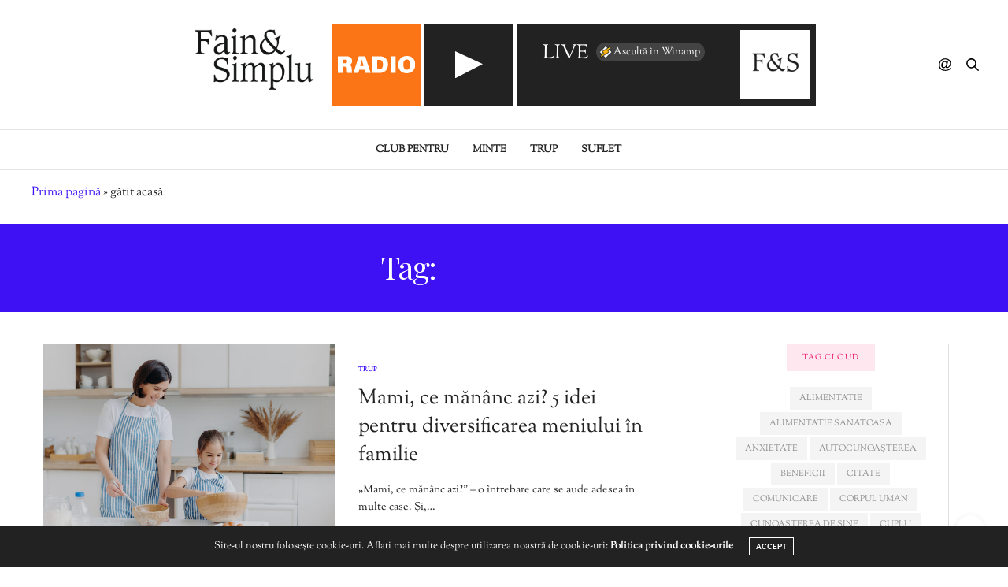

--- FILE ---
content_type: text/css
request_url: https://fainsisimplu.ro/wp-content/themes/thevoux-wp-child/style.css?ver=20211103-2
body_size: 3978
content:
/*
	Theme Name: The Voux Child Theme
	Theme URI: https://themeforest.net/item/the-voux-a-comprehensive-magazine-theme/11400130
	Description: <strong>A Premium theme for magazine, editor, community and more! WordPress Theme by <a href="http://www.themeforest.net/user/fuelthemes">fuelthemes</a></strong> – Update notifications available on Twitter and Themeforest <a href="http://twitter.com/anteksiler">Follow us on twitter</a> – <a href="http://themeforest.net/user/fuelthemes">Follow us on Themeforest</a>
	Version: 1.0.0
	Author: fuelthemes
	Template: thevoux-wp
	Text Domain: thevoux-wp
	Domain Path: /inc/languages
*/

.song_name {
	align-items: center;
	display: flex;
	justify-content: center;
	float: left;
	margin-left: 10px;
	width: 136px;
	font-family: 'Roboto';
	font-size: 12px;
	line-height: 1.4em
}

.banner {
	display: flex;
	justify-content: center;
	align-items: center;
	height: 80px;
	text-align:left !important;
}

.play {
	float: right;
	margin-right: 10px;
	height: 80px;
	align-items: center;
	display: flex;
	justify-content: center;
}
.pink {
	text-transform: uppercase;
	color: #d1265c;
}

.header .social-holder {
	text-align:left !important;
}

.country-selector, .newsletter-form.thb-active, .thb-custom-checkbox {
	display: none !important;
}
.quick_cart {
	display: none !important;
}
.post.light-title .post-title a, .post.light-title .post-title a:hover, .post.light-title .post-title em, .post.light-title .post-date a, .post.light-title .post-date a:hover, .post.light-title .post-date em, .post.light-title .post-content a, .post.light-title .post-content a:hover, .post.light-title .post-content em, .post.light-title .post-author a, .post.light-title .post-author a:hover, .post.light-title .post-author em {color:#fff !important;}

.slick-track > .slick-slide:nth-of-type(odd) > article > .featured-title:hover {
	background:#FF7415 !important;
}
.slick-slide:nth-of-type(odd) .post.featured-style4 .featured-title {
	background:#FF7415 !important;
}
.slick-slide:nth-of-type(even) .post.featured-style4 .featured-title {
	background:#1F1F7F !important;
}

.header_top .toggle-holder iframe {
	display: none !important;
}
.display-none {
	/* display: none !important; */
}
.slick-slide .post-content p, 
.slick-slide .post-content a, 
.ad_container_bottom.cf,
.commentlist_parent {
	display: none !important;
}

.theme-popup {
	height:auto !important;
}
.tnp-field label {
    float: left !important;
} 
.form-check-label.nzm-modal-text {
	color: #000 !important;
}
.nzm-modal-content {
    background-position: center top !important;
    background-repeat: no-repeat !important;
    background-size: 300px !important;
}
.nzm-inner {
	padding-top: 150px !important;
}

.archive .post-bottom-meta {
	float:right;
}


/*=============Live Page CSS START================*/
html, body {
	max-width:100vw;
	width:100vw;
	overflow-x: hidden;
}

.song_name {
	align-items: center;
	display: flex;
	justify-content: center;
	float: left;
	margin-left: 10px;
	width: 136px;
	font-family: 'Roboto';
	font-size: 12px;
	line-height: 1.4em
}

.banner {
	display: flex;
	justify-content: center;
	align-items: center;
	height: 80px;
	text-align:left !important;
}

.play {
	float: right;
	margin-right: 10px;
	height: 80px;
	align-items: center;
	display: flex;
	justify-content: center;
}
.pink {
	text-transform: uppercase;
	color: #d1265c;
}

.header .social-holder {
	text-align:left !important;
}

.country-selector, .newsletter-form.thb-active, .thb-custom-checkbox {
	display: none !important;
}
.quick_cart {
	display: none !important;
}
.post.light-title .post-title a, .post.light-title .post-title a:hover, .post.light-title .post-title em, .post.light-title .post-date a, .post.light-title .post-date a:hover, .post.light-title .post-date em, .post.light-title .post-content a, .post.light-title .post-content a:hover, .post.light-title .post-content em, .post.light-title .post-author a, .post.light-title .post-author a:hover, .post.light-title .post-author em {color:#fff !important;}

.slick-track > .slick-slide:nth-of-type(odd) > article > .featured-title:hover {
	background:#FF7415 !important;
}
.slick-slide:nth-of-type(odd) .post.featured-style4 .featured-title {
	background:#FF7415 !important;
}
.slick-slide:nth-of-type(even) .post.featured-style4 .featured-title {
	background:#1F1F7F !important;
}

.header_top .toggle-holder iframe {
	display: none !important;
}
.display-none {
	/* display: none !important; */
}
.slick-slide .post-content p, 
.slick-slide .post-content a, 
.ad_container_bottom.cf,
.commentlist_parent {
	display: none !important;
}

.theme-popup {
	height:auto !important;
}
.tnp-field label {
    float: left !important;
} 
.form-check-label.nzm-modal-text {
	color: #000 !important;
}
.nzm-modal-content {
    background-position: center top !important;
    background-repeat: no-repeat !important;
    background-size: 300px !important;
}
.nzm-inner {
	padding-top: 150px !important;
}

 .track-box {
	 width:100%;
    height: 500px;
    overflow-y: scroll;
}

.track-infos {
	padding:7px 0px;
}

.track-box::-webkit-scrollbar {
  width: 8px;
  background:#d6d6d6;
}

.track-box::-webkit-scrollbar-thumb {
  background: #2d3436;
  border-radius: 8px;
}
.track-infos img {
	margin-right:15px;
}
.non-VC-page .player {height:auto;}
.live-section {max-width:815px;}
.live-section .track-img {
	width: 330px;
	height: 330px;
	float:left;
}
.live-section .track-img img {
	height:330px;
}
.live-section .track-song {
	width:480px;
	float: left;
}
.live-section .track-song .player {
	margin: 0 auto;
    width: auto;
    float: none;
    display: table;
}
.live-section .track-song .btn.radio-play-button {
	background-color:#ff7415;
	width:75px;
	height: 75px;
	border-radius: 5px;
}
.live-section .track-song .btn.radio-play-button:hover {
	background-color:#ff7415;
}
.live-section ..freeYess .track-info {
	margin: 0 auto !important;
    display: table !important;
    float: none !important;
}


.live-page-wrapper {
	background-color: #2DBB5E;
	position: relative;
  }
  
  @media all and (min-width: 768px) {
	.live-page-wrapper {
	  background-color: transparent;
	}
  }
  
  .half-page-left,
  .half-page-right {
	position: absolute;
	z-index: -10;
	width: 50%;
	height: 100%;
	top: 0;
	bottom: 0;
	display: none;
  }
  
  @media all and (min-width: 768px) {
	.half-page-left,
	.half-page-right {
	  display: block;
	}
  }
  
  .half-page-left {
	background-color: #2DBB5E;
	left: 0;
  }
  
  .half-page-right {
	background-image: url(assets/images/poza.jpg);
	background-position: center;
	background-repeat: no-repeat;
	background-size: cover;
	right: 0;
  }
  
  .container-custom {
	width: 100%;
	padding-left: .9375rem;
	padding-right: .9375rem;
  }
  
  @media all and (min-width: 1235px) {
	.container-custom {
	  padding: 0;
	}
  }
  
  .hidden {
	display: none;
  }
  
  .music-wrapper {
	background-color: #222222;
	width: 100%;
	color: white;
	margin: 16px 0 30px;
	text-align: left;
  }
  
  @media all and (min-width: 768px) {
	.music-wrapper {
	  margin: 50px 0 72px;
	}
  }
  
  .music-wrapper .audio-player {
	padding: 18px;
	display: -webkit-box;
	display: -ms-flexbox;
	display: flex;
	-webkit-box-orient: vertical;
	-webkit-box-direction: normal;
		-ms-flex-direction: column;
			flex-direction: column;
  }
  
  @media all and (min-width: 768px) {
	.music-wrapper .audio-player {
	  padding: 47px;
	  -webkit-box-orient: horizontal;
	  -webkit-box-direction: normal;
		  -ms-flex-direction: row;
			  flex-direction: row;
	  -webkit-box-pack: justify;
		  -ms-flex-pack: justify;
			  justify-content: space-between;
	}
  }
  
  .music-wrapper .audio-player .song-wrapper {
	width: 100%;
	margin-bottom: 20px;
  }
  
  @media all and (min-width: 768px) {
	.music-wrapper .audio-player .song-wrapper {
	  margin-bottom: 0;
	  width: calc(100% - 350px);
	  display: -webkit-box;
	  display: -ms-flexbox;
	  display: flex;
	  -webkit-box-orient: vertical;
	  -webkit-box-direction: normal;
		  -ms-flex-direction: column;
			  flex-direction: column;
	  -webkit-box-pack: justify;
		  -ms-flex-pack: justify;
			  justify-content: space-between;
	}
  }
  
  @media all and (min-width: 1150px) {
	.music-wrapper .audio-player .song-wrapper {
	  width: calc(100% - 530px);
	}
  }
  
  .music-wrapper .audio-player .song-wrapper .title {
	font-size: 15px;
	text-transform: uppercase;
  }
  
  @media all and (min-width: 940px) {
	.music-wrapper .audio-player .song-wrapper .title {
	  font-size: 28px;
	}
  }
  
  .music-wrapper .audio-player .song-wrapper .song-details {
	margin-top: 20px;
	margin-bottom: 20px;
  }
  
  .music-wrapper .audio-player .song-wrapper .song-details .singer {
	font-size: 18px;
	line-height: 1.2;
	margin-bottom: 5px;
  }
  
  @media all and (min-width: 940px) {
	.music-wrapper .audio-player .song-wrapper .song-details .singer {
	  font-size: 35px;
	  margin-bottom: 10px;
	}
  }
  
  .music-wrapper .audio-player .song-wrapper .song-details .song {
	font-size: 24px;
	line-height: 1.2;
  }
  
  @media all and (min-width: 940px) {
	.music-wrapper .audio-player .song-wrapper .song-details .song {
	  font-size: 48px;
	}
  }
  
  .music-wrapper .audio-player .song-wrapper .controls {
	max-width: 100%;
	width: 100%;
	display: -webkit-box;
	display: -ms-flexbox;
	display: flex;
	-webkit-box-pack: justify;
		-ms-flex-pack: justify;
			justify-content: space-between;
  }
  
  @media all and (min-width: 540px) {
	.music-wrapper .audio-player .song-wrapper .controls {
	  max-width: 300px;
	}
  }
  
  @media all and (min-width: 940px) {
	.music-wrapper .audio-player .song-wrapper .controls {
	  max-width: 396px;
	}
  }
  
  .music-wrapper .audio-player .song-wrapper .controls a.play-btn {
	background-color: white;
	width: 87px;
	height: 80px;
	display: -webkit-box;
	display: -ms-flexbox;
	display: flex;
	-webkit-box-pack: center;
		-ms-flex-pack: center;
			justify-content: center;
	-webkit-box-align: center;
		-ms-flex-align: center;
			align-items: center;
  }
  
  @media all and (min-width: 940px) {
	.music-wrapper .audio-player .song-wrapper .controls a.play-btn {
	  width: 112px;
	  height: 105px;
	}
	.music-wrapper .audio-player .song-wrapper .controls a.play-btn:hover {
	  border: 4px solid #FB7516;
	}
  }
  
  .music-wrapper .audio-player .song-wrapper .controls a.play-btn img.play-icon {
	width: 30px;
	height: auto;
  }
  
  @media all and (min-width: 768px) {
	.music-wrapper .audio-player .song-wrapper .controls a.play-btn img.play-icon {
	  width: 39px;
	}
  }
  
  .music-wrapper .audio-player .song-wrapper .controls a.play-btn img.pause-icon {
	width: 35px;
	height: 40px;
  }
  
  .music-wrapper .audio-player .song-wrapper .controls .logo-box {
	max-width: calc(100% - 174px);
	width: 100%;
	background-color: #222222;
	padding: 5px 10px 3px 10px;
	display: -webkit-box;
	display: -ms-flexbox;
	display: flex;
	-webkit-box-pack: center;
		-ms-flex-pack: center;
			justify-content: center;
	-webkit-box-align: center;
		-ms-flex-align: center;
			align-items: center;
  }
  
  @media all and (min-width: 940px) {
	.music-wrapper .audio-player .song-wrapper .controls .logo-box {
	  max-width: calc(100% - 224px);
	  padding: 5px 20px 3px 20px;
	}
  }
  
  .music-wrapper .audio-player .song-wrapper .controls .logo-box img {
	width: auto;
	height: 69px;
  }
  
  .music-wrapper .audio-player .song-wrapper .controls .radio-box {
	background-color: #FB7516;
	width: 87px;
	height: 80px;
	display: -webkit-box;
	display: -ms-flexbox;
	display: flex;
	-webkit-box-pack: center;
		-ms-flex-pack: center;
			justify-content: center;
	-webkit-box-align: center;
		-ms-flex-align: center;
			align-items: center;
	padding: 10px;
  }
  
  @media all and (min-width: 940px) {
	.music-wrapper .audio-player .song-wrapper .controls .radio-box {
	  width: 112px;
	  height: 105px;
	}
  }
  
  .music-wrapper .audio-player .song-wrapper .controls .radio-box img {
	width: 100%;
	height: auto;
  }
  
  .music-wrapper .audio-player .album-cover-main {
	display: block;
	height: auto;
	overflow: hidden;
	width: 100%;
	padding-bottom: 100%;
	position: relative;
  }
  
  @media all and (min-width: 768px) {
	.music-wrapper .audio-player .album-cover-main {
	  padding-bottom: 0;
	  width: 330px;
	  height: 330px;
	}
  }
  
  @media all and (min-width: 1150px) {
	.music-wrapper .audio-player .album-cover-main {
	  width: 500px;
	  height: 500px;
	}
  }
  
  .music-wrapper .audio-player .album-cover-main .cover {
	position: absolute;
	width: 100%;
	height: 100%;
  }
  
  .music-wrapper .audio-player .album-cover-main .cover img {
	width: 100%;
	height: 100%;
	-o-object-fit: cover;
	   object-fit: cover;
	-o-object-position: top center;
	   object-position: top center;
  }
  
  .music-wrapper .recent-songs {
	width: 100%;
  }
  
  .music-wrapper .recent-songs .header {
	background-color: #FB7516;
	font-size: 18px;
	padding: 18px;
	text-transform: uppercase;
	line-height: 1.2;
  }
  
  @media all and (min-width: 768px) {
	.music-wrapper .recent-songs .header {
	  font-size: 28px;
	  padding: 23px 47px;
	}
  }
  
  .music-wrapper .recent-songs .column-display {
	padding: 18px;
  }
  
  @media all and (min-width: 768px) {
	.music-wrapper .recent-songs .column-display {
	  padding: 47px;
	}
  }
  
  .music-wrapper .recent-songs .column-display .inner {
	/* height: 357px;
	overflow-y: scroll;
	scroll-behavior: smooth; */
  }
  
  @media all and (min-width: 768px) {
	.music-wrapper .recent-songs .column-display .inner {
	  height: 542px;
	  overflow-y:scroll;
	}
  }
  
  .music-wrapper .recent-songs .column-display .inner::-webkit-scrollbar-thumb {
	background-color: #FB7516;
	border-radius: 10px;
  }
  
  .music-wrapper .recent-songs .column-display .inner::-webkit-scrollbar {
	width: 6px;
	background: #070707;
  }
  
  .music-wrapper .recent-songs .column-display .inner a.track-row {
	background-color: #383838;
	padding: 8px 12px;
	display: -webkit-box;
	display: -ms-flexbox;
	display: flex;
	-ms-flex-wrap: nowrap;
		flex-wrap: nowrap;
	-webkit-box-align: center;
		-ms-flex-align: center;
			align-items: center;
	-webkit-box-pack: justify;
		-ms-flex-pack: justify;
			justify-content: space-between;
	margin-bottom: 2px;
	color: white;
  }
  
  .music-wrapper .recent-songs .column-display .inner a.track-row:last-child {
	margin-bottom: 0;
  }
  
  @media all and (min-width: 540px) {
	.music-wrapper .recent-songs .column-display .inner a.track-row {
	  padding: 12px 40px;
	}
  }
  
  @media all and (min-width: 940px) {
	.music-wrapper .recent-songs .column-display .inner a.track-row {
	  padding: 16px 80px;
	  margin-bottom: 3px;
	}
	.music-wrapper .recent-songs .column-display .inner a.track-row:hover .play-small {
	  background-color: #FB7516;
	  background-image: url(img/play-w.svg);
	}
	.music-wrapper .recent-songs .column-display .inner a.track-row:hover {
	  background-color: #313131;
	}
  }
  
  .music-wrapper .recent-songs .column-display .inner a.track-row .song-name {
	font-size: 16px;
	line-height: 1.2;
	width: calc(100% - 42px);
  }
  
  @media all and (max-width: 667px) {
	.bounce .track-title {
		font-size: 9px;
	}
  }
  @media all and (min-width: 768px) {
	.music-wrapper .recent-songs .column-display .inner a.track-row .song-name {
	  font-size: 28px;
	  width: calc(100% - 72px);
	}
  }
  
  .music-wrapper .recent-songs .column-display .inner a.track-row .play-small {
	width: 32px;
	height: 28px;
	background-color: white;
	background-image: url(img/play-b.svg);
	background-repeat: no-repeat;
	background-position: center;
	background-size: 34%;
	display: none;
  }
  
  @media all and (min-width: 768px) {
	.music-wrapper .recent-songs .column-display .inner a.track-row .play-small {
	  width: 52px;
	  height: 48px;
	}
  }
  
  .header-custom-wrap {
	display: -webkit-box;
	display: -ms-flexbox;
	display: flex;
	-webkit-box-pack: justify;
		-ms-flex-pack: justify;
			justify-content: space-between;
	-webkit-box-align: center;
		-ms-flex-align: center;
			align-items: center;
  }
  
  .small-3.toggle-custom {
	max-width: 30px;
  }
  
  .small-3.social-custom {
	max-width: 30px;
  }
  
  @media all and (min-width: 1024px) {
	.small-3.social-custom {
	  max-width: 85px;
	}
  }
  
  .header-player {
	display: -webkit-box;
	display: -ms-flexbox;
	display: flex;
	-webkit-box-pack: start;
		-ms-flex-pack: start;
			justify-content: flex-start;
	-webkit-box-align: center;
		-ms-flex-align: center;
			align-items: center;
  }
  
  @media all and (min-width: 640px) {
	.header-player {
	  width: calc(100% - 20px);
	  max-width: 1130px;
	}
  }
  
  @media all and (min-width: 1024px) {
	.header-player {
	  width: calc(100% - 220px);
	}
  }
  
  .header-player .logo-h {
	width: 73px;
	height: 40px;
  }
  .logo-h {
	width: 73px;
	height: 40px;
  }
  
  @media all and (min-width: 1024px) {
	.header-player .logo-h {
	  width: 183px;
	  height: 100px;
	}
  }
  
  .header-player .logo-h img {
	width: 100%;
	height: auto;
  }
  
  .header-player .player-wrapper {
	display: none;
  }
  
  @media all and (min-width: 640px) {
	.header-player .player-wrapper {
	  width: calc(100% - 70px);
	  display: -webkit-box;
	  display: -ms-flexbox;
	  display: flex;
	  margin-left: 22px;
	}
  }
  
  .header-player .player-wrapper .radio-box-header {
	width: 65px;
	height: 60px;
	background-color: #FB7516;
	padding: 7px;
	display: -webkit-box;
	display: -ms-flexbox;
	display: flex;
	-webkit-box-align: center;
		-ms-flex-align: center;
			align-items: center;
	margin-right: 3px;
  }
  
  @media all and (min-width: 1024px) {
	.header-player .player-wrapper .radio-box-header {
	  width: 113px;
	  height: 104px;
	  margin-right: 5px;
	}
  }
  
  .header-player .player-wrapper .radio-box-header img {
	width: 100%;
	height: auto;
  }
  
  .header-player .player-wrapper .play-main button {
	width: 65px;
	height: 60px;
	background-color: #222222;
	display: -webkit-box;
	display: -ms-flexbox;
	display: flex;
	-webkit-box-align: center;
		-ms-flex-align: center;
			align-items: center;
	-webkit-box-pack: center;
		-ms-flex-pack: center;
			justify-content: center;
	margin-right: 3px;
  }
  
  @media all and (min-width: 640px) {
	.header-player .player-wrapper .play-main button:hover {
	  border: 4px solid #FB7516;
	}
  }
  
  @media all and (min-width: 1024px) {
	.header-player .player-wrapper .play-main button {
	  width: 113px;
	  height: 104px;
	  margin-right: 5px;
	}
  }
  
  .header-player .player-wrapper .play-main button img {
	width: 20px;
	height: auto;
  }
  
  @media all and (min-width: 1024px) {
	.header-player .player-wrapper .play-main button img {
	  width: 40px;
	}
  }
  
  .header-player .player-wrapper .display-song-details {
	width: calc(100% - 130px);
	background-color: #222222;
	height: 60px;
	display: -webkit-box;
	display: -ms-flexbox;
	display: flex;
	-webkit-box-pack: justify;
		-ms-flex-pack: justify;
			justify-content: space-between;
	padding: 5px 5px 5px 12px;
	color: white;
	overflow: hidden;
  }
  
  @media all and (min-width: 1024px) {
	.header-player .player-wrapper .display-song-details {
	  width: calc(100% - 230px);
	  height: 104px;
	  padding: 8px 8px 8px 32px;
	}
  }
  
  .header-player .player-wrapper .display-song-details .text {
	padding-top: 7px;
	padding-bottom: 7px;
	line-height: 1.3;
	width: calc(100% - 55px);
	overflow: hidden;
	position: relative;
  }
  
  @media all and (min-width: 1024px) {
	.header-player .player-wrapper .display-song-details .text {
	  padding-top: 14px;
	  padding-bottom: 14px;
	  width: calc(100% - 96px);
	}
  }
  
  .header-player .player-wrapper .display-song-details .text a.live {
	color: white;
	text-transform: uppercase;
	font-size: 16px;
  }
  
  @media all and (min-width: 1024px) {
	.header-player .player-wrapper .display-song-details .text a.live {
	  font-size: 25px;
	}
  }
  
  .header-player .player-wrapper .display-song-details .cover-image {
	width: 50px;
	height: 50px;
	 overflow: hidden;
  }
  
  @media all and (min-width: 1024px) {
	.header-player .player-wrapper .display-song-details .cover-image {
	  width: 88px;
	  height: 88px;
	  overflow: hidden;
	}
  }
  
  .header-player .player-wrapper .display-song-details .cover-image img {
	width: 100%;
	height: auto;
  }
  
  .bounce {
	background: #222222;
	color: white;
  }
  
  .bounce .track-title {
	font-size: 16px;
	position: absolute;
	width: 300%;
	height: 100%;
	margin: 0;
	-webkit-transform: translateX(50%);
	transform: translateX(50%);
	-webkit-animation: bouncing-text 5s linear infinite alternate;
	animation: bouncing-text 10s linear infinite alternate;
  }
  .player-mobile .bounce .track-title {
	width: 100%;
    display: inline-flex;
  }
  
  @media all and (min-width: 768px) {
	.bounce .track-title {
	  width: 200%;
	}
  }
  
  @media all and (min-width: 1024px) {
	.bounce .track-title {
	  font-size: 25px;
	  width: 200%;
	}
  }
  
  @-webkit-keyframes bouncing-text {
	0% {
	  -webkit-transform: translateX(-50%);
	  transform: translateX(-50%);
	}
	to {
	  -webkit-transform: translateX(50%);
	  transform: translateX(50%);
	}
  }
  
  @keyframes bouncing-text {
	0% {
	  -webkit-transform: translateX(-50%);
	  transform: translateX(-50%);
	}
	to {
	  -webkit-transform: translateX(50%);
	  transform: translateX(50%);
	}
  }
  
  .player-mobile {
	display: block;
  }
  
  @media all and (min-width: 640px) {
	.player-mobile {
	  display: none;
	}
  }
  
  .player-mobile .player-wrapper {
	background-color: white;
	padding-top: 3px;
	display: -webkit-box;
	display: -ms-flexbox;
	display: flex;
	-webkit-box-pack: start;
		-ms-flex-pack: start;
			justify-content: flex-start;
	-webkit-box-align: center;
		-ms-flex-align: center;
			align-items: center;
	position: fixed;
	z-index: 1000;
	bottom: 0;
	left: 0;
	right: 0;
	width: 100%;
	height: 63px;
  }
  
  .player-mobile .player-wrapper .radio-box-header {
	width: 65px;
	height: 60px;
	background-color: #FB7516;
	padding: 7px;
	display: -webkit-box;
	display: -ms-flexbox;
	display: flex;
	-webkit-box-align: center;
		-ms-flex-align: center;
			align-items: center;
	margin-right: 3px;
  }
  
  .player-mobile .player-wrapper .radio-box-header img {
	width: 100%;
	height: auto;
  }
  
  .player-mobile .player-wrapper .play-main button {
	width: 65px;
	height: 60px;
	background-color: #222222;
	display: -webkit-box;
	display: -ms-flexbox;
	display: flex;
	-webkit-box-align: center;
		-ms-flex-align: center;
			align-items: center;
	-webkit-box-pack: center;
		-ms-flex-pack: center;
			justify-content: center;
	margin-right: 3px;
  }
  
  .player-mobile .player-wrapper .play-main button img {
	width: 20px;
	height: auto;
  }
  
  .player-mobile .player-wrapper .display-song-details {
	width: calc(100% - 130px);
	background-color: #222222;
	height: 60px;
	display: -webkit-box;
	display: -ms-flexbox;
	display: flex;
	-webkit-box-pack: justify;
		-ms-flex-pack: justify;
			justify-content: space-between;
	padding: 5px 5px 5px 12px;
	color: white;
	overflow: hidden;
  }
  
  .player-mobile .player-wrapper .display-song-details .text {
	padding-top: 7px;
	padding-bottom: 7px;
	line-height: 1.3;
	width: calc(100% - 55px);
	overflow: hidden;
	position: relative;
  }
  
  .player-mobile .player-wrapper .display-song-details .text a.live {
	color: white;
	text-transform: uppercase;
	font-size: 16px;
  }
  
  .player-mobile .player-wrapper .display-song-details .cover-image {
	width: 50px;
	height: 50px;
	overflow: hidden;
  }
  
  .player-mobile .player-wrapper .display-song-details .cover-image img {
	width: 100%;
	height: auto;
  }

  /*# sourceMappingURL=live.css.map */
/*=============Live Page CSS END=================*/


/*======================2.0 Player Styling START=========================*/
html, body {
	max-width:100vw;
	width:100vw;
	overflow-x: hidden;
}

.song_name {
	align-items: center;
	display: flex;
	justify-content: center;
	float: left;
	margin-left: 10px;
	width: 136px;
	font-family: 'Roboto';
	font-size: 12px;
	line-height: 1.4em
}

.banner {
	display: flex;
	justify-content: center;
	align-items: center;
	height: 80px;
	text-align:left !important;
}

.play {
	float: right;
	margin-right: 10px;
	height: 80px;
	align-items: center;
	display: flex;
	justify-content: center;
}
.pink {
	text-transform: uppercase;
	color: #d1265c;
}

.header .social-holder {
	text-align:left !important;
}

.country-selector, .newsletter-form.thb-active, .thb-custom-checkbox {
	display: none !important;
}
.quick_cart {
	display: none !important;
}
.post.light-title .post-title a, .post.light-title .post-title a:hover, .post.light-title .post-title em, .post.light-title .post-date a, .post.light-title .post-date a:hover, .post.light-title .post-date em, .post.light-title .post-content a, .post.light-title .post-content a:hover, .post.light-title .post-content em, .post.light-title .post-author a, .post.light-title .post-author a:hover, .post.light-title .post-author em {color:#fff !important;}

.slick-track > .slick-slide:nth-of-type(odd) > article > .featured-title:hover {
	background:#FF7415 !important;
}
.slick-slide:nth-of-type(odd) .post.featured-style4 .featured-title {
	background:#FF7415 !important;
}
.slick-slide:nth-of-type(even) .post.featured-style4 .featured-title {
	background:#1F1F7F !important;
}

.header_top .toggle-holder iframe {
	display: none !important;
}
.display-none {
	/* display: none !important; */
}
.slick-slide .post-content p, 
.slick-slide .post-content a, 
.ad_container_bottom.cf,
.commentlist_parent {
	display: none !important;
}

.theme-popup {
	height:auto !important;
}
.tnp-field label {
    float: left !important;
} 
.form-check-label.nzm-modal-text {
	color: #000 !important;
}
.nzm-modal-content {
    background-position: center top !important;
    background-repeat: no-repeat !important;
    background-size: 300px !important;
}
.nzm-inner {
	padding-top: 150px !important;
}

 .track-box {
	 width:100%;
    height: 500px;
    overflow-y: scroll;
}

.track-infos {
	padding:2px 0px;
}

.track-box::-webkit-scrollbar {
	width: 6px;
	background: #070707;
}

.track-box::-webkit-scrollbar-thumb {
	background-color: #FB7516;
	border-radius: 10px;
}
.track-infos img {
	margin-right:15px;
}
.non-VC-page .player {height:auto;}
.live-section {max-width:815px;}
.live-section .track-img {
	width: 330px;
	height: 330px;
	float:left;
}
.live-section .track-img img {
	height:330px;
}
.live-section .track-song {
	width:480px;
	float: left;
}
.live-section .track-song .player {
	margin: 0 auto;
    width: auto;
    float: none;
    display: table;
}
.live-section .track-song .btn.radio-play-button {
	background-color:#ff7415;
	width:75px;
	height: 75px;
	border-radius: 5px;
}
.live-section .track-song .btn.radio-play-button:hover {
	background-color:#ff7415;
}
.live-section ..freeYess .track-info {
	margin: 0 auto !important;
    display: table !important;
    float: none !important;
}


.live-page-wrapper {
	background-color: #2DBB5E;
	position: relative;
  }
  
  @media all and (min-width: 768px) {
	.live-page-wrapper {
	  background-color: transparent;
	}
  }
  
  .half-page-left,
  .half-page-right {
	position: absolute;
	z-index: -10;
	width: 50%;
	height: 100%;
	top: 0;
	bottom: 0;
	display: none;
  }
  
  @media all and (min-width: 768px) {
	.half-page-left,
	.half-page-right {
	  display: block;
	}
  }
  
  .half-page-left {
	background-color: #2DBB5E;
	left: 0;
  }
  
  .half-page-right {
	background-image: url(assets/images/poza.jpg);
	background-position: center;
	background-repeat: no-repeat;
	background-size: cover;
	right: 0;
  }
  
  .container-custom {
	width: 100%;
	padding-left: .9375rem;
	padding-right: .9375rem;
  }
  
  @media all and (min-width: 1235px) {
	.container-custom {
	  padding: 0;
	}
  }
  
  .hidden {
	display: none;
  }
  
  .music-wrapper {
	background-color: #222222;
	width: 100%;
	color: white;
	margin: 16px 0 30px;
	text-align: left;
  }
  
  @media all and (min-width: 768px) {
	.music-wrapper {
	  margin: 50px 0 72px;
	}
  }
  
  .music-wrapper .audio-player {
	padding: 18px;
	display: -webkit-box;
	display: -ms-flexbox;
	display: flex;
	-webkit-box-orient: vertical;
	-webkit-box-direction: normal;
		-ms-flex-direction: column;
			flex-direction: column;
  }
  
  @media all and (min-width: 768px) {
	.music-wrapper .audio-player {
	  padding: 47px;
	  -webkit-box-orient: horizontal;
	  -webkit-box-direction: normal;
		  -ms-flex-direction: row;
			  flex-direction: row;
	  -webkit-box-pack: justify;
		  -ms-flex-pack: justify;
			  justify-content: space-between;
	}
  }
  
  .music-wrapper .audio-player .song-wrapper {
	width: 100%;
	margin-bottom: 20px;
  }
  
  @media all and (min-width: 768px) {
	.music-wrapper .audio-player .song-wrapper {
	  margin-bottom: 0;
	  width: calc(100% - 350px);
	  display: -webkit-box;
	  display: -ms-flexbox;
	  display: flex;
	  -webkit-box-orient: vertical;
	  -webkit-box-direction: normal;
		  -ms-flex-direction: column;
			  flex-direction: column;
	  -webkit-box-pack: justify;
		  -ms-flex-pack: justify;
			  justify-content: space-between;
	}
  }
  
  @media all and (min-width: 1150px) {
	.music-wrapper .audio-player .song-wrapper {
	  width: calc(100% - 530px);
	}
  }
  
  .music-wrapper .audio-player .song-wrapper .title {
	font-size: 15px;
	text-transform: uppercase;
  }
  
  @media all and (min-width: 940px) {
	.music-wrapper .audio-player .song-wrapper .title {
	  font-size: 28px;
	}
  }
  
  .music-wrapper .audio-player .song-wrapper .song-details {
	margin-top: 20px;
	margin-bottom: 20px;
  }
  
  .music-wrapper .audio-player .song-wrapper .song-details .singer {
	font-size: 18px;
	line-height: 1.2;
	margin-bottom: 5px;
  }
  
  @media all and (min-width: 940px) {
	.music-wrapper .audio-player .song-wrapper .song-details .singer {
	  font-size: 35px;
	  margin-bottom: 10px;
	}
  }
  
  .music-wrapper .audio-player .song-wrapper .song-details .song {
	font-size: 24px;
	line-height: 1.2;
  }
  
  @media all and (min-width: 940px) {
	.music-wrapper .audio-player .song-wrapper .song-details .song {
	  font-size: 48px;
	}
  }
  
  .music-wrapper .audio-player .song-wrapper .controls {
	max-width: 100%;
	width: 100%;
	display: -webkit-box;
	display: -ms-flexbox;
	display: flex;
	-webkit-box-pack: justify;
		-ms-flex-pack: justify;
			justify-content: space-between;
  }
  
  @media all and (min-width: 540px) {
	.music-wrapper .audio-player .song-wrapper .controls {
	  max-width: 300px;
	}
  }
  
  @media all and (min-width: 940px) {
	.music-wrapper .audio-player .song-wrapper .controls {
	  max-width: 396px;
	}
  }
  
  .music-wrapper .audio-player .song-wrapper .controls .play-btn {
	background-color: white;
	width: 87px;
	height: 80px;
	display: -webkit-box;
	display: -ms-flexbox;
	display: flex;
	-webkit-box-pack: center;
		-ms-flex-pack: center;
			justify-content: center;
	-webkit-box-align: center;
		-ms-flex-align: center;
			align-items: center;
  }
  
  @media all and (min-width: 940px) {
	.music-wrapper .audio-player .song-wrapper .controls .play-btn {
	  width: 112px;
	  height: 105px;
	  outline: none;
	}
	.music-wrapper .audio-player .song-wrapper .controls .play-btn:hover {
	  border: 4px solid #FB7516;
	}
  }
  
  .music-wrapper .audio-player .song-wrapper .controls .play-btn img.play-icon {
	width: 30px;
	height: auto;
  }
  
  @media all and (min-width: 768px) {
	.music-wrapper .audio-player .song-wrapper .controls .play-btn img.play-icon {
	  width: 39px;
	}
  }
  
  .music-wrapper .audio-player .song-wrapper .controls .play-btn img.pause-icon {
	width: 35px;
	height: 40px;
  }
  
  .music-wrapper .audio-player .song-wrapper .controls .logo-box {
	max-width: calc(100% - 174px);
	width: 100%;
	background-color: #222222;
	padding: 5px 10px 3px 10px;
	display: -webkit-box;
	display: -ms-flexbox;
	display: flex;
	-webkit-box-pack: center;
		-ms-flex-pack: center;
			justify-content: center;
	-webkit-box-align: center;
		-ms-flex-align: center;
			align-items: center;
  }
  
  @media all and (min-width: 940px) {
	.music-wrapper .audio-player .song-wrapper .controls .logo-box {
	  max-width: calc(100% - 224px);
	  padding: 5px 20px 3px 20px;
	}
  }
  
  .music-wrapper .audio-player .song-wrapper .controls .logo-box img {
	width: auto;
	height: 69px;
  }
  
  .music-wrapper .audio-player .song-wrapper .controls .radio-box {
	background-color: #FB7516;
	width: 87px;
	height: 80px;
	display: -webkit-box;
	display: -ms-flexbox;
	display: flex;
	-webkit-box-pack: center;
		-ms-flex-pack: center;
			justify-content: center;
	-webkit-box-align: center;
		-ms-flex-align: center;
			align-items: center;
	padding: 10px;
  }
  
  @media all and (min-width: 940px) {
	.music-wrapper .audio-player .song-wrapper .controls .radio-box {
	  width: 112px;
	  height: 105px;
	}
  }
  
  .music-wrapper .audio-player .song-wrapper .controls .radio-box img {
	width: 100%;
	height: auto;
  }
  
  .music-wrapper .audio-player .album-cover-main {
	display: block;
	height: auto;
	overflow: hidden;
	width: 100%;
	padding-bottom: 100%;
	position: relative;
  }
  
  @media all and (min-width: 768px) {
	.music-wrapper .audio-player .album-cover-main {
	  padding-bottom: 0;
	  width: 330px;
	  height: 330px;
	}
  }
  
  @media all and (min-width: 1150px) {
	.music-wrapper .audio-player .album-cover-main {
	  width: 500px;
	  height: 500px;
	}
  }
  
  .music-wrapper .audio-player .album-cover-main .cover {
	position: absolute;
	width: 100%;
	height: 100%;
  }
  
  .music-wrapper .audio-player .album-cover-main .cover img {
	width: 100%;
	height: 100%;
	-o-object-fit: cover;
	   object-fit: cover;
	-o-object-position: top center;
	   object-position: top center;
  }
  
  .music-wrapper .recent-songs {
	width: 100%;
  }
  
  .music-wrapper .recent-songs .header {
	background-color: #FB7516;
	font-size: 18px;
	padding: 18px;
	text-transform: uppercase;
	line-height: 1.2;
  }
  
  @media all and (min-width: 768px) {
	.music-wrapper .recent-songs .header {
	  font-size: 28px;
	  padding: 23px 47px;
	}
  }
  
  .music-wrapper .recent-songs .column-display {
	padding: 18px;
  }
  
  @media all and (min-width: 768px) {
	.music-wrapper .recent-songs .column-display {
	  padding: 47px;
	}
  }
  
  .music-wrapper .recent-songs .column-display .inner {
	/* height: 357px;
	overflow-y: scroll;
	scroll-behavior: smooth; */
  }
  
  @media all and (min-width: 768px) {
	.music-wrapper .recent-songs .column-display .inner {
	  height: 542px;
	}
  }
  
  .music-wrapper .recent-songs .column-display .inner::-webkit-scrollbar-thumb {
	background-color: #FB7516;
	border-radius: 10px;
  }
  
  .music-wrapper .recent-songs .column-display .inner::-webkit-scrollbar {
	width: 6px;
	background: #070707;
  }
  
  .music-wrapper .recent-songs .column-display .inner a.track-row {
	background-color: #383838;
	padding: 8px 12px;
	display: -webkit-box;
	display: -ms-flexbox;
	display: flex;
	-ms-flex-wrap: nowrap;
		flex-wrap: nowrap;
	-webkit-box-align: center;
		-ms-flex-align: center;
			align-items: center;
	-webkit-box-pack: justify;
		-ms-flex-pack: justify;
			justify-content: space-between;
	margin-bottom: 2px;
	color: white;
  }
  
  .music-wrapper .recent-songs .column-display .inner a.track-row:last-child {
	margin-bottom: 0;
  }
  
  @media all and (min-width: 540px) {
	.music-wrapper .recent-songs .column-display .inner a.track-row {
	  padding: 12px 40px;
	}
  }
  
  @media all and (min-width: 940px) {
	.music-wrapper .recent-songs .column-display .inner a.track-row {
	  padding: 16px 80px 5px;
	  margin-bottom: 3px;
	}
	.music-wrapper .recent-songs .column-display .inner a.track-row:hover .play-small {
	  background-color: #FB7516;
	  background-image: url(img/play-w.svg);
	}
	.music-wrapper .recent-songs .column-display .inner a.track-row:hover {
	  background-color: #313131;
	}
  }
  
  .music-wrapper .recent-songs .column-display .inner a.track-row .song-name {
	font-size: 16px;
	line-height: 1.2;
	width: calc(100% - 42px);
  }
  
  @media all and (min-width: 768px) {
	.music-wrapper .recent-songs .column-display .inner a.track-row .song-name {
	  font-size: 28px;
	  width: calc(100% - 72px);
	}
  }
  
  .music-wrapper .recent-songs .column-display .inner a.track-row .play-small {
	width: 32px;
	height: 28px;
	background-color: white;
	background-image: url(img/play-b.svg);
	background-repeat: no-repeat;
	background-position: center;
	background-size: 34%;
	display: none;
  }
  
  @media all and (min-width: 768px) {
	.music-wrapper .recent-songs .column-display .inner a.track-row .play-small {
	  width: 52px;
	  height: 48px;
	}
  }
  
  .header-custom-wrap {
	display: -webkit-box;
	display: -ms-flexbox;
	display: flex;
	-webkit-box-pack: justify;
		-ms-flex-pack: justify;
			justify-content: space-between;
	-webkit-box-align: center;
		-ms-flex-align: center;
			align-items: center;
  }
  
  .small-3.toggle-custom {
	max-width: 30px;
  }
  
  .small-3.social-custom {
	max-width: 30px;
  }
  
  @media all and (min-width: 1024px) {
	.small-3.social-custom {
	  max-width: 85px;
	}
  }
  
  .header-player {
	display: -webkit-box;
	display: -ms-flexbox;
	display: flex;
	-webkit-box-pack: start;
		-ms-flex-pack: start;
			justify-content: flex-start;
	-webkit-box-align: center;
		-ms-flex-align: center;
			align-items: center;
  }
  
  @media all and (min-width: 640px) {
	.header-player {
	  width: calc(100% - 20px);
	  max-width: 1130px;
	}
  }
  
  @media all and (min-width: 1024px) {
	.header-player {
	  width: calc(100% - 220px);
	}
  }
  
  .header-player .logo-h {
	width: 73px;
	height: 40px;
  }
  .logo-h {
	width: 73px;
	height: 40px;
  }
  
  @media all and (min-width: 1024px) {
	.header-player .logo-h {
	  width: 183px;
	  height: 100px;
	}
  }
  
  .header-player .logo-h img {
	width: 100%;
	height: auto;
  }
  
  .header-player .player-wrapper {
	display: none;
  }
  
  @media all and (min-width: 640px) {
	.header-player .player-wrapper {
	  width: calc(100% - 70px);
	  display: -webkit-box;
	  display: -ms-flexbox;
	  display: flex;
	  margin-left: 22px;
	}
  }
  
  .header-player .player-wrapper .radio-box-header {
	width: 65px;
	height: 60px;
	background-color: #FB7516;
	padding: 7px;
	display: -webkit-box;
	display: -ms-flexbox;
	display: flex;
	-webkit-box-align: center;
		-ms-flex-align: center;
			align-items: center;
	margin-right: 3px;
  }
  
  @media all and (min-width: 1024px) {
	.header-player .player-wrapper .radio-box-header {
	  width: 113px;
	  height: 104px;
	  margin-right: 5px;
	}
  }
  
  .header-player .player-wrapper .radio-box-header img {
	width: 100%;
	height: auto;
  }
  
  .header-player .player-wrapper .play-main button {
	width: 65px;
	height: 60px;
	background-color: #222222;
	display: -webkit-box;
	display: -ms-flexbox;
	display: flex;
	-webkit-box-align: center;
		-ms-flex-align: center;
			align-items: center;
	-webkit-box-pack: center;
		-ms-flex-pack: center;
			justify-content: center;
	margin-right: 3px;
	outline: none;
  }
  
  @media all and (min-width: 640px) {
	.header-player .player-wrapper .play-main button:hover {
	  border: 4px solid #FB7516;
	}
  }
  
  @media all and (min-width: 1024px) {
	.header-player .player-wrapper .play-main button {
	  width: 113px;
	  height: 104px;
	  margin-right: 5px;
	}
  }
  
  .header-player .player-wrapper .play-main button img {
	width: 20px;
	height: auto;
  }
  
  @media all and (min-width: 1024px) {
	.header-player .player-wrapper .play-main button img {
	  width: 35px;
	}
  }
  
  .header-player .player-wrapper .display-song-details {
	width: calc(100% - 130px);
	background-color: #222222;
	height: 60px;
	display: -webkit-box;
	display: -ms-flexbox;
	display: flex;
	-webkit-box-pack: justify;
		-ms-flex-pack: justify;
			justify-content: space-between;
	padding: 5px 5px 5px 12px;
	color: white;
	overflow: hidden;
  }
  
  @media all and (min-width: 1024px) {
	.header-player .player-wrapper .display-song-details {
	  width: calc(100% - 230px);
	  height: 104px;
	  padding: 8px 8px 8px 32px;
	}
  }
  
  .header-player .player-wrapper .display-song-details .text {
	padding-top: 7px;
	padding-bottom: 7px;
	line-height: 1.3;
	width: calc(100% - 55px);
	overflow: hidden;
	position: relative;
  }
  
  @media all and (min-width: 1024px) {
	.header-player .player-wrapper .display-song-details .text {
	  padding-top: 14px;
	  padding-bottom: 14px;
	  width: calc(100% - 96px);
	}
  }
  
  .header-player .player-wrapper .display-song-details .text a.live {
	color: white;
	text-transform: uppercase;
	font-size: 16px;
  }
  
  @media all and (min-width: 1024px) {
	.header-player .player-wrapper .display-song-details .text a.live {
	  font-size: 25px;
	}
  }
  
  .header-player .player-wrapper .display-song-details .cover-image {
	width: 50px;
	height: 50px;
  }
  
  @media all and (min-width: 1024px) {
	.header-player .player-wrapper .display-song-details .cover-image {
	  width: 88px;
	  height: 88px;
	}
  }
  
  .header-player .player-wrapper .display-song-details .cover-image img {
	width: 100%;
	height: auto;
  }
  
  .bounce {
	background: #222222;
	color: white;
  }
  
  .bounce .track-title {
	font-size: 16px;
	position: absolute;
	width: 300%;
	height: 100%;
	margin: 0;
	-webkit-transform: translateX(50%);
	transform: translateX(50%);
	-webkit-animation: bouncing-text 5s linear infinite alternate;
	animation: bouncing-text 10s linear infinite alternate;
  }
  
  @media all and (min-width: 768px) {
	.bounce .track-title {
	  width: 200%;
	}
  }
  
  @media all and (min-width: 1024px) {
	.bounce .track-title {
	  font-size: 25px;
	  width: 200%;
	  display: inline-flex;
	}
	.bounce .track-title .song {
		padding-left:10px;
	}
  }
  
  @-webkit-keyframes bouncing-text {
	0% {
	  -webkit-transform: translateX(-50%);
	  transform: translateX(-50%);
	}
	to {
	  -webkit-transform: translateX(50%);
	  transform: translateX(50%);
	}
  }
  
  @keyframes bouncing-text {
	0% {
	  -webkit-transform: translateX(-50%);
	  transform: translateX(-50%);
	}
	to {
	  -webkit-transform: translateX(50%);
	  transform: translateX(50%);
	}
  }
  
  .player-mobile {
	display: block;
  }
  
  @media all and (min-width: 640px) {
	.player-mobile {
	  display: none;
	}
  }
  
  .player-mobile .player-wrapper {
	background-color: white;
	padding-top: 3px;
	display: -webkit-box;
	display: -ms-flexbox;
	display: flex;
	-webkit-box-pack: start;
		-ms-flex-pack: start;
			justify-content: flex-start;
	-webkit-box-align: center;
		-ms-flex-align: center;
			align-items: center;
	position: fixed;
	z-index: 1000;
	bottom: 0;
	left: 0;
	right: 0;
	width: 100%;
	height: 63px;
  }
  
  .player-mobile .player-wrapper .radio-box-header {
	width: 65px;
	height: 60px;
	background-color: #FB7516;
	padding: 7px;
	display: -webkit-box;
	display: -ms-flexbox;
	display: flex;
	-webkit-box-align: center;
		-ms-flex-align: center;
			align-items: center;
	margin-right: 3px;
  }
  
  .player-mobile .player-wrapper .radio-box-header img {
	width: 100%;
	height: auto;
  }
  
  .player-mobile .player-wrapper .play-main button {
	width: 65px;
	height: 60px;
	background-color: #222222;
	display: -webkit-box;
	display: -ms-flexbox;
	display: flex;
	-webkit-box-align: center;
		-ms-flex-align: center;
			align-items: center;
	-webkit-box-pack: center;
		-ms-flex-pack: center;
			justify-content: center;
	margin-right: 3px;
  }
  
  .player-mobile .player-wrapper .play-main button img {
	width: 20px;
	height: auto;
  }
  
  .player-mobile .player-wrapper .display-song-details {
	width: calc(100% - 130px);
	background-color: #222222;
	height: 60px;
	display: -webkit-box;
	display: -ms-flexbox;
	display: flex;
	-webkit-box-pack: justify;
		-ms-flex-pack: justify;
			justify-content: space-between;
	padding: 5px 5px 5px 12px;
	color: white;
	overflow: hidden;
  }
  
  .player-mobile .player-wrapper .display-song-details .text {
	padding-top: 7px;
	padding-bottom: 7px;
	line-height: 1.3;
	width: calc(100% - 55px);
	overflow: hidden;
	position: relative;
  }
  
  .player-mobile .player-wrapper .display-song-details .text a.live {
	color: white;
	text-transform: uppercase;
	font-size: 16px;
  }
  
  .player-mobile .player-wrapper .display-song-details .cover-image {
	width: 50px;
	height: 50px;
	overflow: hidden;
  }
  
  .player-mobile .player-wrapper .display-song-details .cover-image img {
	width: 100%;
	height: auto;
  }


.header-player .player-wrapper .display-song-details .text .winamp-wrap {
	/* display:none !important; */
}
  .header-player .player-wrapper .display-song-details .text .winamp-wrap {
	display: -webkit-box;
	display: -ms-flexbox;
	display: flex;
	-webkit-box-align: center;
		-ms-flex-align: center;
			align-items: center;
  }

  @media all and (min-width: 1024px) {
	.header-player .player-wrapper .display-song-details .text a.winamp {
	  font-size: 15px;
	  padding: 3px 8px 3px 4px;
	}
  }
  .header-player .player-wrapper .display-song-details .text a.winamp:hover {
	background-color: #FB7516;
  }
  .header-player .player-wrapper .display-song-details .text a.winamp .logo-winamp {
	width: 17px;
	height: 17px;
	display: -webkit-box;
	display: -ms-flexbox;
	display: flex;
	-webkit-box-align: center;
		-ms-flex-align: center;
			align-items: center;
  }
  @media all and (min-width: 1024px) {
	.header-player .player-wrapper .display-song-details .text a.winamp .logo-winamp {
	  width: 20px;
	  height: 20px;
	}
  }
  
  .header-player .player-wrapper .display-song-details .text a.winamp .logo-winamp img {
	width: 100%;
  }
  .header-player .player-wrapper .display-song-details .text a.winamp {
    display: -webkit-box;
    display: -ms-flexbox;
    display: flex;
    -webkit-box-align: center;
    -ms-flex-align: center;
    align-items: center;
    color: white;
    font-size: 13px;
    background-color: #434343;
    padding: 2px 6px 2px 2px;
    border-radius: 20px;
	margin-top: -5px;
    margin-left: 10px;
}
  /*# sourceMappingURL=live.css.map */

  .non-VC-page.no-padd {padding: 0;}
/*=======================2.0 Player Styling END========================*/

.bounce .track-title {
    font-size: 14px;
}

#breadcrumbs {
	padding:15px 0px;
}
.post-page-numbers.current,
.post-page-numbers {
	font-size: 25px;
}

.post.cover-image .thb-placeholder .wp-post-image {
	height: unset !important;
}

--- FILE ---
content_type: text/plain
request_url: https://radiozu.ro/trackid/radio-fainsisimplu-live.txt
body_size: 51
content:
MON LAFERTE - Que Si